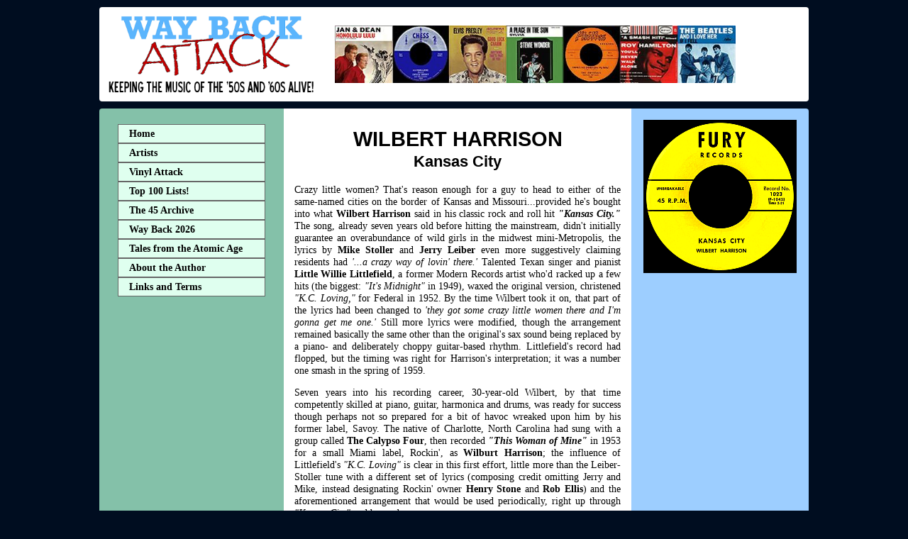

--- FILE ---
content_type: text/html
request_url: https://waybackattack.com/harrisonwilbert.html
body_size: 5538
content:
<!DOCTYPE html PUBLIC "-//W3C//DTD XHTML 1.0 Transitional//EN" "http://www.w3.org/TR/xhtml1/DTD/xhtml1-transitional.dtd">

<html xmlns="http://www.w3.org/1999/xhtml">

<!-- Monday, October 20, 2014 -->

<head>

<link rel="shortcut icon" href="images/favicon.ico" type="image/favicon" />
<meta http-equiv="Content-Type" content="text/html; charset=utf-8" />

<title>Wilbert Harrison | Way Back Attack</title>

<link href="styles/master2.css" rel="stylesheet" type="text/css" media="all" />
<link href="styles/print.css" rel="stylesheet" type="text/css" media="print" />

<meta name="description" content="Way Back Attack" />
<meta name="keywords" content="Wilbert Harrison, Little Willie Littlefield, Way Back Attack, Oldies Tip Sheet, 1950s, '50s, 1960s, '60s, music, rock, rhythm, blues, R&amp;B, soul, pop, jazz, folk, girl, surf" />

<style type="text/css">
.sidebar1, .sidebar2 { height: 2446px; }
.content { height: 2396px; }
#adsense4 { padding-top: 1152px; }
@media only screen and (max-width: 1000px) {
.sidebar1, .sidebar2 { height: 2850px; overflow: auto; }
.content { height: 2800px; overflow: auto; } }
</style>

<script type="text/javascript">

  var _gaq = _gaq || [];
  _gaq.push(['_setAccount', 'UA-22631217-1']);
  _gaq.push(['_trackPageview']);

  (function() {
    var ga = document.createElement('script'); ga.type = 'text/javascript'; ga.async = true;
    ga.src = ('https:' == document.location.protocol ? 'https://ssl' : 'http://www') + '.google-analytics.com/ga.js';
    var s = document.getElementsByTagName('script')[0]; s.parentNode.insertBefore(ga, s);
  })();

</script>

</head>

<body>

<div id="wrapper">

<div id="container">
  <div id="header"> 
  <table>	
	 <tr>
		<th scope="col"><div align="left"><a href="index.html"><img src="images/logo-wba.png" width="314" height="129" alt="Way Back Attack" /></a></div></th>
		<th scope="col">&nbsp;&nbsp;&nbsp;</th>
		<th scope="col"><div align="right"><img src="images/covers2.jpg" width="565" height="81" alt="45 covers" /></div></th>
	 </tr>
  </table>
  </div>
</div>
  
<div class="sidebar1">

   <ul class="nav">

		<li><a onmouseover="ME_Over();" onmouseout="ME_Out();" onclick="ME_Out();" href="index.html" class="navButtonLink">Home</a></li>
	   <li><a onmouseover="ME_Over();" onmouseout="ME_Out();" onclick="ME_Out();" href="artists.html" class="navButtonLink">Artists</a></li>
      <li><a onmouseover="ME_Over();" onmouseout="ME_Out();" onclick="ME_Out();" href="vinylattack.html" class="navButtonLink">Vinyl Attack</a></li>
      <li><a onmouseover="ME_Over();" onmouseout="ME_Out();" onclick="ME_Out();" href="top100.html" class="navButtonLink">Top 100 Lists!</a></li>
      <li><a onmouseover="ME_Over();" onmouseout="ME_Out();" onclick="ME_Out();" href="45archive-a.html" class="navButtonLink">The 45 Archive</a></li>
		<li><a onmouseover="ME_Over();" onmouseout="ME_Out();" onclick="ME_Out();" href="wayback.html" class="navButtonLink">Way Back <script language="JavaScript" type="text/javascript"> document.write(+ (new Date()).getFullYear()); </script></a></li>
		<li><a onmouseover="ME_Over();" onmouseout="ME_Out();" onclick="ME_Out();" href="talesftaa.html" class="navButtonLink">Tales from the Atomic Age</a></li>
<li><a onmouseover="ME_Over();" onmouseout="ME_Out();" onclick="ME_Out();" href="abouttheauthor.html" class="navButtonLink">About the Author</a></li>
      <li><a onmouseover="ME_Over();" onmouseout="ME_Out();" onclick="ME_Out();" href="linksandterms.html" class="navButtonLink">Links and Terms</a></li>
	 </ul>

<div id="adsense">
	 
<script type="text/javascript"><!--
google_ad_client = "ca-pub-6739489515103471";
/* Way Back Attack */
google_ad_slot = "3540408334";
google_ad_width = 160;
google_ad_height = 600;
//-->
</script>
<script type="text/javascript"
src="//pagead2.googlesyndication.com/pagead/show_ads.js">
</script>

</div>

<div id="adsense3">

<script type="text/javascript"><!--
google_ad_client = "ca-pub-6739489515103471";
/* Way Back Attack */
google_ad_slot = "3540408334";
google_ad_width = 160;
google_ad_height = 600;
//-->
</script>
<script type="text/javascript"
src="//pagead2.googlesyndication.com/pagead/show_ads.js">
</script>

</div>
	 	
</div>

<div class="content">
  
<h1>WILBERT HARRISON</h1>
<h2>Kansas City</h2>

	<p>Crazy little women? That's reason enough for a guy to head to either of the same-named cities on the border of Kansas and Missouri...provided he's bought into what <strong>Wilbert Harrison</strong> said in his classic rock and roll hit <strong><em>"Kansas City."</em></strong> The song, already seven years old before hitting the mainstream, didn't initially guarantee an overabundance of wild girls in the midwest mini-Metropolis, the lyrics by <strong>Mike Stoller</strong> and <strong>Jerry Leiber</strong> even more suggestively claiming residents had <em>'...a crazy way of lovin' there.'</em> Talented Texan singer and pianist <strong>Little Willie Littlefield</strong>, a former Modern Records artist who'd racked up a few hits (the biggest: <em>"It's Midnight"</em> in 1949), waxed the original version, christened <em>"K.C. Loving,"</em> for Federal in 1952. By the time Wilbert took it on, that part of the lyrics had been changed to <em>'they got some crazy little women there and I'm gonna get me one.'</em> Still more lyrics were modified, though the arrangement remained basically the same other than the original's sax sound being replaced by a piano- and deliberately choppy guitar-based rhythm. Littlefield's record had flopped, but the timing was right for Harrison's interpretation; it was a number one smash in the spring of 1959.</p>
	<p>Seven years into his recording career, 30-year-old Wilbert, by that time competently skilled at piano, guitar, harmonica and drums, was ready for success though perhaps not so prepared for a bit of havoc wreaked upon him by his former label, Savoy. The native of Charlotte, North Carolina had sung with a group called <strong>The Calypso Four</strong>, then recorded <strong><em>"This Woman of Mine"</em></strong> in 1953 for a small Miami label, Rockin', as <strong>Wilburt Harrison</strong>; the influence of Littlefield's <em>"K.C. Loving"</em> is clear in this first effort, little more than the Leiber-Stoller tune with a different set of lyrics (composing credit omitting Jerry and Mike, instead designating Rockin' owner <strong>Henry Stone</strong> and <strong>Rob Ellis</strong>) and the aforementioned arrangement that would be used periodically, right up through <em>"Kansas City"</em> and beyond.</p>
	<p>This derivative approach contradicted Harrison's musical and vocal talents somewhat and may have been partly responsible for his slow ascent. Cincinnati's King Records picked up the master to <em>"This Woman,"</em> releasing it and another Wilburt disc, <strong><em>"Nobody Knows My Trouble,"</em></strong> on its DeLuxe label. Soon after signed by Savoy, a New Jersey company run by <strong>Herman Lubinsky</strong>, he appeared to have a better shot; <strong><em>"Don't Drop It"</em></strong> (Wilbert being the spelling from this point on), a cover of <strong>Terry Fell</strong>'s summer '54 country hit, featured a tight band and production values missing from earlier efforts, but its failure left Lubinsky with a lack of confidence in the singer's ability to sell records. Four more singles were spread out over the next three years, a pleasant but poor-selling batch of romantically-inclined tunes penned by Harrison. Savoy sent him packing. He reconnected with Henry Stone in Florida and took another shot with <strong><em>"Gonna Tell You a Story"</em></strong> on Glades, then returned to Charlotte where <strong>Marshall Sehorn</strong> became the manager he wished he'd had all along.</p>
	<p>Sehorn had a connection in <strong>Bobby Robinson</strong>, owner of Bobby's Record Shop in New York since '46 and an independent record company gamester who'd been through the wringer with his Robin label (top act: <strong>Mellow Moods</strong>), Red Robin label (a stronger venture, with <strong>The Vocaleers, Velvets</strong> and pre-<a href="fivesatins.html"><strong>Five Satins</strong></a> group <strong>The Scarlets</strong>) and Whirlin' Disc label (yea <strong>Channels</strong>!). He'd hit the reset button again with Fury Records, two years in operation as of early '59 with nearly two dozen single releases and no hits. Sehorn tipped him to Harrison, a session took place at Bell Sound with <strong>Jimmy Spruill</strong> on guitar and Wilbert on piano and vocals, and <strong><em>"Kansas City"</em></strong> came alive...loose, raw and rocking.</p>
	<div class="photo2"><img src="images/photo-harrisonwilbert.jpg" width="201" height="271" alt="Wilbert Harrison" /></div>
	<p>A little NYC airplay for Wilbert's single in March '59 was all it took for other artists to jump on the bandwagon, moving at breakneck speed to get their covers of the septenary ditty into the stores and under the noses of disc jockeys. <a href="littlerichard.html"><strong>Little Richard</strong></a> had a slight edge, having recorded the song (with his own set of lyrical changes) a few years earlier; <strong>Art Rupe</strong> of Specialty had Richard's rendition on the streets within days. Harrison landed on the national charts first, in mid-April. Four additional versions quickly started making the rounds: <strong>Hank Ballard and the Midnighters</strong> on King, <strong>Rocky Olson</strong> on Chess, <strong>Rockin' Ronald and the Rebels</strong> on End and a reissue of Littlefield's original, retitled to avoid getting lost in the shuffle...though it did anyway. Some of the records showed proper songwriting credit to Leiber and Stoller, others (including Wilbert's) didn't bother. Hank, Rocky and Richard's records all hit the Hot 100, cashing in to varying degrees, but Harrison's chart-cresting million seller left them in the dust.</p>
	<p>Savoy smelled money. Robinson was sued by Lubinsky, who claimed he still had Harrison under contract. Bobby refrained from releasing a follow-up on Wilbert for several months and even put Fury on hold, instead starting another imprint, Fire, named after his publishing company. The lawsuit was settled in Fury's favor; when the follow-up single, <strong><em>"Cheating Baby,"</em></strong> came out late in the year, it unfairly fell on deaf ears. Panic set in and logic went out the window with the third 45, <strong><em>"Good Bye Kansas City,"</em></strong> a lyrically-altered retread of the big hit. Six more singles were issued through '62, the last, <strong><em>"Let's Stick Together,"</em></strong> being the most promising. Wilbert had long since moved on and had even managed a mid-'61 Billboard near-miss with <strong><em>"Off to Work Again,"</em></strong> a "<a href="dominofats.html"><em>Blue Monday</em></a>"-ish blue collar anthem of sorts on the Neptune label. A near-carbon-copy recording, <strong><em>"Off to School Again"</em></strong> (on the oddball DOC label), targeted a younger fan base and was credited to <strong>Wilbert Harrison and his Kansas City Playboys</strong>.</p>
	<p>Sticking with Marshall Sehorn, Wilbert had a minor hit around the country with <strong><em>"Near to You"</em></strong> on the Sea-Horn label, getting solid radio play in Detroit and San Francisco in the final weeks of 1963, just as Los Angeles nightclub fave and <em>"If I Had a Hammer"</em> hitmaker <a href="lopeztrini.html"><strong>Trini Lopez</strong></a> emerged with a "Live at P.J.'s" release of <em>"Kansas City"</em> (using Wilbert's version of the lyrics), a top 30 hit at year's end, technically making it the second most successful version of the song. <strong>The Beatles</strong> offered up their own Little Richard-infused remake in a medley with Richard's <strong><em>"Hey-Hey-Hey-Hey!"</em></strong> on their late-'64 album <em>Beatles For Sale</em> (appearing in the U.S. some months later on the album <em>Beatles XI</em> and a Capitol Starline single); for many it's the preferred recording strictly due to its inclusion in the inventory of the all-time most successful rock group. One more remake of <em>"Kansas City"</em> came on strong: <a href="brownjames.html"><strong>James Brown</strong></a> soul-erized the tune in 1967.</p>
	<p>Harrison drifted from one situation to another for the remainder of the decade, making records for Constellation, Port, Roulette and a number of <em>really</em> small labels. In 1969 he landed at Sue, reworking his earlier <em>"Let's Stick Together,"</em> giving the song's romantic-fidelity theme a socially-conscious sentiment more in sync with late-'60s attitudes. A stirring five minute blues piece split into two parts, some copies of <strong><em>"Let's Work Together"</em></strong> show the artist as <strong>Wilbert Harrison One Man Band</strong>, a badge the multi-instumentalist had proudly worn for years; the record hit the top 40 in January '70, effectively removing him from the "one-hit wonder" file. Rockers <strong>Canned Heat</strong> latched onto the message and took their own version into the top 40 later that year.</p>
	<p>With that long-awaited second hit under his belt, Wilbert continued recording for several more years, reaching the national charts again, in March 1971, with <strong><em>"My Heart is Yours"</em></strong> on a spiffy blue vinyl SSS International 45. Other singles came out on Bell, Wet Soul, Hot Line and Brunswick; he even re-upped with Robinson's Fury Records in 1976, laying down a solid <em>"Stick/Work Together"</em> groove on <strong><em>"(Just Got to Have Some) Money Honey."</em> Wilbert Harrison</strong> passed away in 1994 at age 65, leaving behind an extensive backlog of bluesy, rhythmic music and that one everlasting classic that gave, perhaps, an exaggerated impression of those two adjacent cities in side-by-side states.</p>  
	 
	 <div id="divSignature">
<strong><em> - Michael Jack Kirby</em></strong>
	 </div>
	
	 <br />
	 <br />

<div id="adsense2">
	
<script type="text/javascript"><!--
google_ad_client = "ca-pub-6739489515103471";
/* Way Back Attack (WBA) */
google_ad_slot = "4783532694";
google_ad_width = 468;
google_ad_height = 60;
//-->
</script>
<script type="text/javascript"
src="//pagead2.googlesyndication.com/pagead/show_ads.js">
</script>

</div>

	 <br />
	 <br />
	 	<h3><a href="vinylattack.html">MORE COOL 45s</a></h3>

</div>
	 
<div class="sidebar2">

	<a href="images/harrisonwilbert-kansa.jpg" target="_blank"><img src="images/harrisonwilbert-kansa-small.png" width="216" height="216" alt="Kansas City" /></a>

<div id="adsense4">

<script type="text/javascript"><!--
google_ad_client = "ca-pub-6739489515103471";
/* Way Back Attack */
google_ad_slot = "3540408334";
google_ad_width = 160;
google_ad_height = 600;
//-->
</script>
<script type="text/javascript"
src="//pagead2.googlesyndication.com/pagead/show_ads.js">
</script>

</div>

<div id="adsense5">

<script async src="//pagead2.googlesyndication.com/pagead/js/adsbygoogle.js"></script>
<ins class="adsbygoogle"
     style="display:inline-block;width:220px;height:232px"
     data-ad-client="ca-pub-6739489515103471"
     data-ad-slot="2628042003"></ins>
<script>
     (adsbygoogle = window.adsbygoogle || []).push({});
</script>

</div>
	 
</div>
	 
   <div class="footer">
   <p><em>&nbsp;&nbsp;&nbsp;&nbsp;<strong>Way Back Attack</strong> trademark and content <script language="JavaScript" type="text/javascript"> document.write('&copy; 2010-' + (new Date()).getFullYear()); </script> Michael Jack Kirby. All rights reserved.</em></p>
	</div>
	 
</div>
  
</body>
</html>

--- FILE ---
content_type: text/html; charset=utf-8
request_url: https://www.google.com/recaptcha/api2/aframe
body_size: 268
content:
<!DOCTYPE HTML><html><head><meta http-equiv="content-type" content="text/html; charset=UTF-8"></head><body><script nonce="Xz85iKPWkaIZG4aK89C9eg">/** Anti-fraud and anti-abuse applications only. See google.com/recaptcha */ try{var clients={'sodar':'https://pagead2.googlesyndication.com/pagead/sodar?'};window.addEventListener("message",function(a){try{if(a.source===window.parent){var b=JSON.parse(a.data);var c=clients[b['id']];if(c){var d=document.createElement('img');d.src=c+b['params']+'&rc='+(localStorage.getItem("rc::a")?sessionStorage.getItem("rc::b"):"");window.document.body.appendChild(d);sessionStorage.setItem("rc::e",parseInt(sessionStorage.getItem("rc::e")||0)+1);localStorage.setItem("rc::h",'1769110284113');}}}catch(b){}});window.parent.postMessage("_grecaptcha_ready", "*");}catch(b){}</script></body></html>